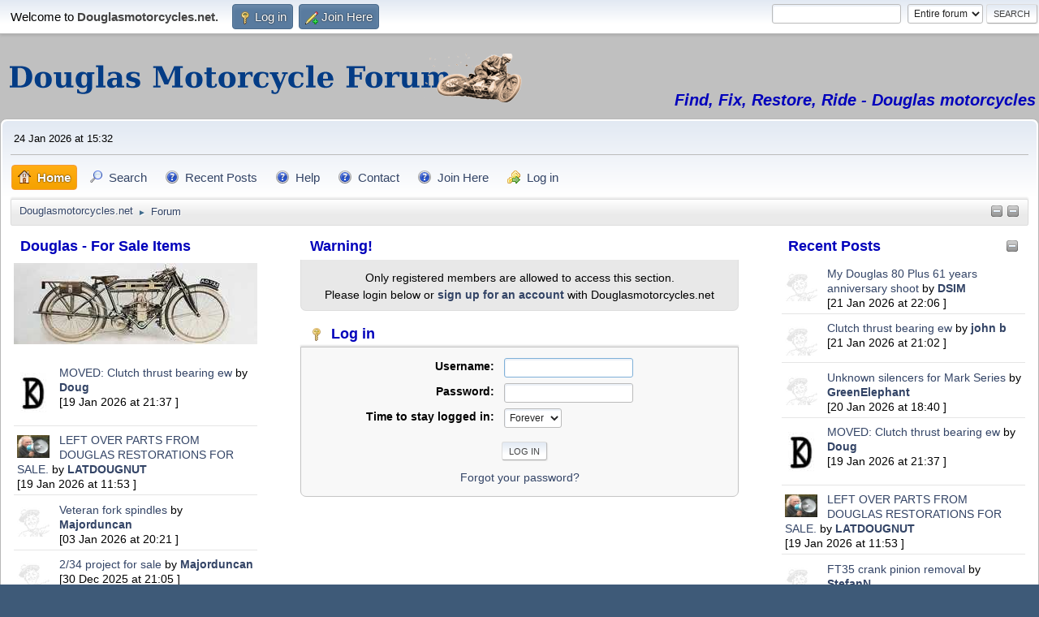

--- FILE ---
content_type: text/html; charset=UTF-8
request_url: https://www.douglasmotorcycles.net/index.php?action=profile;u=1447
body_size: 6986
content:
<!DOCTYPE html>
<html lang="en-US">
<head>
	<meta charset="UTF-8">
	<link rel="stylesheet" href="https://www.douglasmotorcycles.net/Themes/default/css/minified_4a5074e13ed2d2ede75dfb3b298d7930.css?smf214_1716329200">
	<style>
	img.avatar { max-width: 120px !important; max-height: 120px !important; }
	
	.postarea .bbc_img, .list_posts .bbc_img, .post .inner .bbc_img, form#reported_posts .bbc_img, #preview_body .bbc_img { max-width: min(100%,1000px); }
	
			#top_section .inner_wrap, #wrapper, #header, #footer .inner_wrap
			{
				max-width:1920px;
				width: unset;
			}
			#footer, #top_section
			{
				padding-left: 2px;
				padding-right: 2px;
			}
			@media screen and (max-width: 720px)
			{
				#top_section .inner_wrap, #wrapper, #header, #footer .inner_wrap
				{
					max-width: unset;
					width: 100%;
				}
			}
		
	
	</style>
	<script>
		var smf_theme_url = "https://www.douglasmotorcycles.net/Themes/default";
		var smf_default_theme_url = "https://www.douglasmotorcycles.net/Themes/default";
		var smf_images_url = "https://www.douglasmotorcycles.net/Themes/default/images";
		var smf_smileys_url = "https://www.douglasmotorcycles.net/Smileys";
		var smf_smiley_sets = "default,phpbb";
		var smf_smiley_sets_default = "default";
		var smf_avatars_url = "https://www.douglasmotorcycles.net/avatars-server";
		var smf_scripturl = "https://www.douglasmotorcycles.net/index.php?PHPSESSID=3omrgcfvgq028l5lfrvgtpq6h6&amp;";
		var smf_iso_case_folding = false;
		var smf_charset = "UTF-8";
		var smf_session_id = "6d09662656bdfd673f29f4bee649fb37";
		var smf_session_var = "dba21b7d0be";
		var smf_member_id = 0;
		var ajax_notification_text = 'Loading...';
		var help_popup_heading_text = 'A little lost? Let me explain:';
		var banned_text = 'Sorry Guest, you are banned from using this forum!';
		var smf_txt_expand = 'Expand';
		var smf_txt_shrink = 'Shrink';
		var smf_collapseAlt = 'Hide';
		var smf_expandAlt = 'Show';
		var smf_quote_expand = false;
		var allow_xhjr_credentials = false;
	</script>
	<script src="https://ajax.googleapis.com/ajax/libs/jquery/3.6.3/jquery.min.js"></script>
	<script src="https://www.douglasmotorcycles.net/Themes/default/scripts/minified_b55fb12f598a533496b40c1b0f596c37.js?smf214_1716329200"></script>
	<script>
	var smf_you_sure ='Are you sure you want to do this?';
	</script>
	<title>Log in</title>
	<meta name="viewport" content="width=device-width, initial-scale=1">
	<meta property="og:site_name" content="Douglasmotorcycles.net">
	<meta property="og:title" content="Log in">
	<meta name="keywords" content="douglas,motorcycle,sale,buy,restore,repair,EW,CW,dragonfly,parts,forum,club">
	<meta property="og:description" content="Log in">
	<meta name="description" content="Log in">
	<meta name="theme-color" content="#557EA0">
	<meta name="robots" content="noindex">
	<link rel="help" href="https://www.douglasmotorcycles.net/index.php?PHPSESSID=3omrgcfvgq028l5lfrvgtpq6h6&amp;action=help">
	<link rel="contents" href="https://www.douglasmotorcycles.net/index.php?PHPSESSID=3omrgcfvgq028l5lfrvgtpq6h6&amp;">
	<link rel="search" href="https://www.douglasmotorcycles.net/index.php?PHPSESSID=3omrgcfvgq028l5lfrvgtpq6h6&amp;action=search">
	<link rel="alternate" type="application/rss+xml" title="Douglasmotorcycles.net - RSS" href="https://www.douglasmotorcycles.net/index.php?PHPSESSID=3omrgcfvgq028l5lfrvgtpq6h6&amp;action=.xml;type=rss2">
	<link rel="alternate" type="application/atom+xml" title="Douglasmotorcycles.net - Atom" href="https://www.douglasmotorcycles.net/index.php?PHPSESSID=3omrgcfvgq028l5lfrvgtpq6h6&amp;action=.xml;type=atom"><meta name="viewport" content="width=device-width, initial-scale=1.0"/><link rel="stylesheet" type="text/css" href="https://www.douglasmotorcycles.net/Themes/default/css/tp-colors.css?v300" /><link rel="stylesheet" type="text/css" href="https://www.douglasmotorcycles.net/Themes/default/css/tp-style.css?v300" /><link rel="stylesheet" type="text/css" href="https://www.douglasmotorcycles.net/Themes/default/css/tp-custom.css?v300" />
            <style type="text/css">
				.block_leftcontainer,
				.block_rightcontainer,
				.block_topcontainer,
				.block_centercontainer,
				.block_frontcontainer,
				.block_lowercontainer,
				.block_bottomcontainer {
                    padding-bottom: 10px;
                }

                #tpleftbarHeader {
                    margin-right: 10px;
                }

                #tprightbarHeader {
                    margin-left: 10px;
                }

            </style>
        <script type="text/javascript"><!-- // --><![CDATA[
            var tp_images_url = "https://www.douglasmotorcycles.net/Themes/default/images/tinyportal";
            var tp_session_id = "6d09662656bdfd673f29f4bee649fb37";
            var tp_session_var = "dba21b7d0be";
            var tp_shout_key_press = false;
            var current_header_smiley = false;var current_header_bbc = false;
        // ]]></script>
        <script type="text/javascript" src="https://www.douglasmotorcycles.net/Themes/default/scripts/tinyportal/TPShout.js?v300"></script><link rel="stylesheet" type="text/css" href="https://www.douglasmotorcycles.net/Themes/default/css/tp-shout.css?v300" />
	  <script type="text/javascript"><!-- // --><![CDATA[
		
		var tpPanels = new Array();
		function togglepanel( targetID )
		{
			var pstate = 0;
			var panel = targetID;
			var img = "toggle_" + targetID;
			var ap = 0;

			if ( document.getElementById && (0 !== panel.length) ) {
				target = document.getElementById( panel );
                if ( target !== null ) {
                    if ( target.style.display == "none" ) {
                        target.style.display = "";
                        pstate = 1;
                        removeFromArray(targetID, tpPanels);
                        document.cookie="tp_panels=" + tpPanels.join(",") + "; expires=Wednesday, 01-Aug-2040 08:00:00 GMT";
                        var image = document.getElementById(img);
                        if(image !== null) {
                            image.src = 'https://www.douglasmotorcycles.net/Themes/default/images/tinyportal/TPupshrink.png';
                        }
                    }
                    else {
                        target.style.display = "none";
                        pstate = 0;
                        tpPanels.push(targetID);
                        document.cookie="tp_panels=" + tpPanels.join(",") + "; expires=Wednesday, 01-Aug-2040 08:00:00 GMT";
                        var image = document.getElementById(img);
                        if(image !== null) {
                            image.src = 'https://www.douglasmotorcycles.net/Themes/default/images/tinyportal/TPupshrink2.png';
                        }
                    }
                }
			}
		}
		function removeFromArray(value, array){
			for(var x=0;x<array.length;x++){
				if(array[x]==value){
					array.splice(x, 1);
				}
			}
			return array;
		}
		function inArray(value, array){
			for(var x=0;x<array.length;x++){
				if(array[x]==value){
					return 1;
				}
			}
			return 0;
		}
	// ]]></script>
	<link rel="icon" type="image/png" href="favicon-32x32.png" sizes="32x32" />
	<link rel="icon" type="image/png" href="favicon-16x16.png" sizes="16x16" />
	<link rel="sitemap" type="application/xml" title="Sitemap" href="https://www.douglasmotorcycles.net/sitemap.xml">
</head>
<body id="chrome" class="action_profile">
<div id="footerfix">
	<div id="top_section">
		<div class="inner_wrap">
			<ul class="floatleft" id="top_info">
				<li class="welcome">
					Welcome to <strong>Douglasmotorcycles.net</strong>.
				</li>
				<li class="button_login">
					<a href="https://www.douglasmotorcycles.net/index.php?PHPSESSID=3omrgcfvgq028l5lfrvgtpq6h6&amp;action=login" class="open" onclick="return reqOverlayDiv(this.href, 'Log in', 'login');">
						<span class="main_icons login"></span>
						<span class="textmenu">Log in</span>
					</a>
				</li>
				<li class="button_signup">
					<a href="https://www.douglasmotorcycles.net/index.php?PHPSESSID=3omrgcfvgq028l5lfrvgtpq6h6&amp;action=signup" class="open">
						<span class="main_icons regcenter"></span>
						<span class="textmenu">Join Here</span>
					</a>
				</li>
			</ul>
			<form id="search_form" class="floatright" action="https://www.douglasmotorcycles.net/index.php?PHPSESSID=3omrgcfvgq028l5lfrvgtpq6h6&amp;action=search2" method="post" accept-charset="UTF-8">
				<input type="search" name="search" value="">&nbsp;
				<select name="search_selection">
					<option value="all" selected>Entire forum </option>
				</select>
				<input type="submit" name="search2" value="Search" class="button">
				<input type="hidden" name="advanced" value="0">
			</form>
		</div><!-- .inner_wrap -->
	</div><!-- #top_section -->
	<div id="header">
		<h1 class="forumtitle">
			<a id="top" href="https://www.douglasmotorcycles.net/index.php?PHPSESSID=3omrgcfvgq028l5lfrvgtpq6h6&amp;"><img src="https://www.douglasmotorcycles.net/Themes/default/images/dmf-title-700x60-26pt-al-60x120-noslogan.png" alt="Douglasmotorcycles.net"></a>
		</h1>
		<div id="siteslogan"><i><b><font color="#0000bb">Find, Fix, Restore, Ride - Douglas motorcycles</font></b></i></div>
	</div>
	<div id="wrapper">
		<div id="upper_section">
			<div id="inner_section">
				<div id="inner_wrap" class="hide_720">
					<div class="user">
						<time datetime="2026-01-24T15:32:10Z">24 Jan 2026 at 15:32 </time>
					</div>
				</div>
				<a class="mobile_user_menu">
					<span class="menu_icon"></span>
					<span class="text_menu">Main Menu</span>
				</a>
				<div id="main_menu">
					<div id="mobile_user_menu" class="popup_container">
						<div class="popup_window description">
							<div class="popup_heading">Main Menu
								<a href="javascript:void(0);" class="main_icons hide_popup"></a>
							</div>
							
					<ul class="dropmenu menu_nav">
						<li class="button_home">
							<a class="active" href="https://www.douglasmotorcycles.net/index.php?PHPSESSID=3omrgcfvgq028l5lfrvgtpq6h6&amp;">
								<span class="main_icons home"></span><span class="textmenu">Home</span>
							</a>
						</li>
						<li class="button_search">
							<a href="https://www.douglasmotorcycles.net/index.php?PHPSESSID=3omrgcfvgq028l5lfrvgtpq6h6&amp;action=search">
								<span class="main_icons search"></span><span class="textmenu">Search</span>
							</a>
						</li>
						<li class="button_um_button_13">
							<a href="https://www.douglasmotorcycles.net/index.php?PHPSESSID=3omrgcfvgq028l5lfrvgtpq6h6&amp;action=recent" target="_self">
								<span class="main_icons um_button_13"></span><span class="textmenu">Recent Posts</span>
							</a>
						</li>
						<li class="button_um_button_17 subsections">
							<a href="https://www.douglasmotorcycles.net/index.php?PHPSESSID=3omrgcfvgq028l5lfrvgtpq6h6&amp;page=19" target="_self">
								<span class="main_icons um_button_17"></span><span class="textmenu">Help</span>
							</a>
							<ul>
								<li>
									<a href="https://www.douglasmotorcycles.net/index.php?PHPSESSID=3omrgcfvgq028l5lfrvgtpq6h6&amp;page=17" target="_self">
										User Guide
									</a>
								</li>
							</ul>
						</li>
						<li class="button_um_button_19">
							<a href="https://www.douglasmotorcycles.net/index.php?PHPSESSID=3omrgcfvgq028l5lfrvgtpq6h6&amp;action=form;n=2" target="_self">
								<span class="main_icons um_button_19"></span><span class="textmenu">Contact</span>
							</a>
						</li>
						<li class="button_um_button_20">
							<a href="https://www.douglasmotorcycles.net/index.php?PHPSESSID=3omrgcfvgq028l5lfrvgtpq6h6&amp;action=signup" target="_self">
								<span class="main_icons um_button_20"></span><span class="textmenu">Join Here</span>
							</a>
						</li>
						<li class="button_login">
							<a href="https://www.douglasmotorcycles.net/index.php?PHPSESSID=3omrgcfvgq028l5lfrvgtpq6h6&amp;action=login">
								<img src="https://www.douglasmotorcycles.net/Themes/default/images/key_go.png" alt=""><span class="textmenu">Log in</span>
							</a>
						</li>
					</ul><!-- .menu_nav -->
						</div>
					</div>
				</div>
				<div class="navigate_section"><ul><li class="tp_upshrink">
	<a title="Collapse/Restore Left panel" style="cursor: pointer;" onclick="togglepanel('tpleftbarHeader');togglepanel('')">
		<img id="toggle_tpleftbarHeader" src="https://www.douglasmotorcycles.net/Themes/default/images/tinyportal/TPupshrink.png" alt="*" />
	</a>
	<a title="Collapse/Restore Right panel" style="cursor: pointer;" onclick="togglepanel('tprightbarHeader');togglepanel('')">
		<img id="toggle_tprightbarHeader" src="https://www.douglasmotorcycles.net/Themes/default/images/tinyportal/TPupshrink.png" alt="*" />
	</a></li>
						<li>
							<a href="https://www.douglasmotorcycles.net/index.php?PHPSESSID=3omrgcfvgq028l5lfrvgtpq6h6&amp;"><span>Douglasmotorcycles.net</span></a>
						</li>
						<li class="last">
							<span class="dividers"> &#9658; </span>
							<a href="https://www.douglasmotorcycles.net/index.php?PHPSESSID=3omrgcfvgq028l5lfrvgtpq6h6&amp;action=forum"><span>Forum</span></a>
						</li>
					</ul>
				</div><!-- .navigate_section -->
			</div><!-- #inner_section -->
		</div><!-- #upper_section -->
		<div id="content_section">
			<div id="main_content_section">
	<div class="lrs lrON tp_responsive">
		<div id="mainContainer">
			<div id="tpleftbarHeader" style="width:310px;" >
				<div class="block_leftcontainer scriptbox" id="scriptbox_DouglasForSaleItems">
	<div class="tp_leftblock_noframe"><div class="cat_bar"><h3 class="catbg"><span class="header">Douglas - For Sale Items</span></h3></div>
		<div class="" id="block15"><div class="tp_blockbody" style="overflow: auto;"><a href="./index.php?board=3.0"><img src="https://www.douglasmotorcycles.net/aa-tp/blocks-basic/wanted-for-sale/douglas-1913-model-p-300x100px-col.jpg" alt="Douglas 1913 Model P motorcycle" class="center"></a></div>
		</div>
	</div>
	</div><div class="block_leftcontainer" id="block_recentbox">
	<div class="tp_leftblock_noframe">
		<div class="" id="block12"><div class="tp_blockbody" style="overflow: auto;">
		<ul class="tp_recenttopics" style="margin: 0; padding: 0;">
			<li>
				<span class="tp_avatar"><a href="https://www.douglasmotorcycles.net/index.php?PHPSESSID=3omrgcfvgq028l5lfrvgtpq6h6&amp;action=profile;u=5"><img class="avatar" src="https://www.douglasmotorcycles.net/avatars-custom/avatar_5.jpg" alt=""></a></span><a href="https://www.douglasmotorcycles.net/index.php?PHPSESSID=3omrgcfvgq028l5lfrvgtpq6h6&amp;topic=10274.msg41242;topicseen#new" title="MOVED: Clutch thrust bearing ew ">MOVED: Clutch thrust bearing ew </a>
				 by <b><a href="https://www.douglasmotorcycles.net/index.php?PHPSESSID=3omrgcfvgq028l5lfrvgtpq6h6&amp;action=profile;u=5">Doug</a></b>
				 <br><span class="smalltext">[19 Jan 2026 at 21:37 ]</span>
				</li>
			<li>
				<span class="tp_avatar"><a href="https://www.douglasmotorcycles.net/index.php?PHPSESSID=3omrgcfvgq028l5lfrvgtpq6h6&amp;action=profile;u=681"><img class="avatar" src="https://www.douglasmotorcycles.net/avatars-custom/avatar_681.jpg" alt=""></a></span><a href="https://www.douglasmotorcycles.net/index.php?PHPSESSID=3omrgcfvgq028l5lfrvgtpq6h6&amp;topic=10042.msg41239;topicseen#new" title="LEFT OVER PARTS FROM DOUGLAS RESTORATIONS FOR SALE.">LEFT OVER PARTS FROM DOUGLAS RESTORATIONS FOR SALE.</a>
				 by <b><a href="https://www.douglasmotorcycles.net/index.php?PHPSESSID=3omrgcfvgq028l5lfrvgtpq6h6&amp;action=profile;u=681">LATDOUGNUT</a></b>
				 <br><span class="smalltext">[19 Jan 2026 at 11:53 ]</span>
				</li>
			<li>
				<span class="tp_avatar"><a href="https://www.douglasmotorcycles.net/index.php?PHPSESSID=3omrgcfvgq028l5lfrvgtpq6h6&amp;action=profile;u=12234"><img class="avatar" src="https://www.douglasmotorcycles.net/avatars-server/default.png" alt=""></a></span><a href="https://www.douglasmotorcycles.net/index.php?PHPSESSID=3omrgcfvgq028l5lfrvgtpq6h6&amp;topic=9903.msg41208;topicseen#new" title="Veteran fork spindles">Veteran fork spindles</a>
				 by <b><a href="https://www.douglasmotorcycles.net/index.php?PHPSESSID=3omrgcfvgq028l5lfrvgtpq6h6&amp;action=profile;u=12234">Majorduncan</a></b>
				 <br><span class="smalltext">[03 Jan 2026 at 20:21 ]</span>
				</li>
			<li>
				<span class="tp_avatar"><a href="https://www.douglasmotorcycles.net/index.php?PHPSESSID=3omrgcfvgq028l5lfrvgtpq6h6&amp;action=profile;u=12234"><img class="avatar" src="https://www.douglasmotorcycles.net/avatars-server/default.png" alt=""></a></span><a href="https://www.douglasmotorcycles.net/index.php?PHPSESSID=3omrgcfvgq028l5lfrvgtpq6h6&amp;topic=10195.msg41201;topicseen#new" title="2/34 project for sale">2/34 project for sale</a>
				 by <b><a href="https://www.douglasmotorcycles.net/index.php?PHPSESSID=3omrgcfvgq028l5lfrvgtpq6h6&amp;action=profile;u=12234">Majorduncan</a></b>
				 <br><span class="smalltext">[30 Dec 2025 at 21:05 ]</span>
				</li>
			<li style="border: none; margin-bottom: 0;padding-bottom: 0;">
				<span class="tp_avatar"><a href="https://www.douglasmotorcycles.net/index.php?PHPSESSID=3omrgcfvgq028l5lfrvgtpq6h6&amp;action=profile;u=1822"><img class="avatar" src="https://www.douglasmotorcycles.net/avatars-server/default.png" alt=""></a></span><a href="https://www.douglasmotorcycles.net/index.php?PHPSESSID=3omrgcfvgq028l5lfrvgtpq6h6&amp;topic=9914.msg41195;topicseen#new" title="douglas aero 600project bike for sale.">douglas aero 600project bike for sale.</a>
				 by <b><a href="https://www.douglasmotorcycles.net/index.php?PHPSESSID=3omrgcfvgq028l5lfrvgtpq6h6&amp;action=profile;u=1822">alistair</a></b>
				 <br><span class="smalltext">[24 Dec 2025 at 12:14 ]</span>
				</li>
		</ul></div>
		</div>
	</div>
	</div><div class="block_leftcontainer scriptbox" id="scriptbox_DouglasWantedItems">
	<div class="tp_leftblock_noframe"><div class="cat_bar"><h3 class="catbg"><span class="header">Douglas - Wanted Items</span></h3></div>
		<div class="" id="block14"><div class="tp_blockbody" style="overflow: auto;"><a href="./index.php?board=4.0"><img src="https://www.douglasmotorcycles.net/aa-tp/blocks-basic/wanted-for-sale/Douglas-1915-3-Spd-Gearbox-Clutch-300x100px-col.jpg" alt="Douglas 1915 3 Spd-Gearbox and Clutch"></a></div>
		</div>
	</div>
	</div><div class="block_leftcontainer" id="block_recentbox">
	<div class="tp_leftblock_noframe">
		<div class="" id="block11"><div class="tp_blockbody" style="overflow: auto;">
		<ul class="tp_recenttopics" style="margin: 0; padding: 0;">
			<li>
				<span class="tp_avatar"><a href="https://www.douglasmotorcycles.net/index.php?PHPSESSID=3omrgcfvgq028l5lfrvgtpq6h6&amp;action=profile;u=11783"><img class="avatar" src="https://www.douglasmotorcycles.net/avatars-server/default.png" alt=""></a></span><a href="https://www.douglasmotorcycles.net/index.php?PHPSESSID=3omrgcfvgq028l5lfrvgtpq6h6&amp;topic=10266.msg41252;topicseen#new" title="Clutch thrust bearing ew ">Clutch thrust bearing ew </a>
				 by <b><a href="https://www.douglasmotorcycles.net/index.php?PHPSESSID=3omrgcfvgq028l5lfrvgtpq6h6&amp;action=profile;u=11783">john b</a></b>
				 <br><span class="smalltext">[21 Jan 2026 at 21:02 ]</span>
				</li>
			<li>
				<span class="tp_avatar"><a href="https://www.douglasmotorcycles.net/index.php?PHPSESSID=3omrgcfvgq028l5lfrvgtpq6h6&amp;action=profile;u=12317"><img class="avatar" src="https://www.douglasmotorcycles.net/avatars-server/default.png" alt=""></a></span><a href="https://www.douglasmotorcycles.net/index.php?PHPSESSID=3omrgcfvgq028l5lfrvgtpq6h6&amp;topic=10268.msg41225;topicseen#new" title="Tappet guide clamps">Tappet guide clamps</a>
				 by <b><a href="https://www.douglasmotorcycles.net/index.php?PHPSESSID=3omrgcfvgq028l5lfrvgtpq6h6&amp;action=profile;u=12317">MikesComet</a></b>
				 <br><span class="smalltext">[12 Jan 2026 at 18:32 ]</span>
				</li>
			<li>
				<span class="tp_avatar"><a href="https://www.douglasmotorcycles.net/index.php?PHPSESSID=3omrgcfvgq028l5lfrvgtpq6h6&amp;action=profile;u=1670"><img class="avatar" src="https://www.douglasmotorcycles.net/avatars-custom/avatar_1670_1434537205.jpeg" alt=""></a></span><a href="https://www.douglasmotorcycles.net/index.php?PHPSESSID=3omrgcfvgq028l5lfrvgtpq6h6&amp;topic=10263.msg41209;topicseen#new" title="1914 Handlebars">1914 Handlebars</a>
				 by <b><a href="https://www.douglasmotorcycles.net/index.php?PHPSESSID=3omrgcfvgq028l5lfrvgtpq6h6&amp;action=profile;u=1670">Chris54</a></b>
				 <br><span class="smalltext">[04 Jan 2026 at 09:13 ]</span>
				</li>
			<li>
				<span class="tp_avatar"><a href="https://www.douglasmotorcycles.net/index.php?PHPSESSID=3omrgcfvgq028l5lfrvgtpq6h6&amp;action=profile;u=1403"><img class="avatar" src="https://www.douglasmotorcycles.net/avatars-custom/avatar_1403_1470948615.jpeg" alt=""></a></span><a href="https://www.douglasmotorcycles.net/index.php?PHPSESSID=3omrgcfvgq028l5lfrvgtpq6h6&amp;topic=10226.msg41199;topicseen#new" title="2 3/4hp timing gears">2 3/4hp timing gears</a>
				 by <b><a href="https://www.douglasmotorcycles.net/index.php?PHPSESSID=3omrgcfvgq028l5lfrvgtpq6h6&amp;action=profile;u=1403">Black Sheep</a></b>
				 <br><span class="smalltext">[25 Dec 2025 at 06:43 ]</span>
				</li>
			<li>
				<span class="tp_avatar"><a href="https://www.douglasmotorcycles.net/index.php?PHPSESSID=3omrgcfvgq028l5lfrvgtpq6h6&amp;action=profile;u=12290"><img class="avatar" src="https://www.douglasmotorcycles.net/avatars-server/default.png" alt=""></a></span><a href="https://www.douglasmotorcycles.net/index.php?PHPSESSID=3omrgcfvgq028l5lfrvgtpq6h6&amp;topic=10258.msg41196;topicseen#new" title="Amal 7/8&quot; Straight Pull Twist Grip Slide &amp; Retaining Ring">Amal 7/8&quot; Straight Pull Twist Grip Slide &amp; Retaining Ring</a>
				 by <b><a href="https://www.douglasmotorcycles.net/index.php?PHPSESSID=3omrgcfvgq028l5lfrvgtpq6h6&amp;action=profile;u=12290">JMACD013</a></b>
				 <br><span class="smalltext">[24 Dec 2025 at 18:48 ]</span>
				</li>
			<li>
				<span class="tp_avatar"><a href="https://www.douglasmotorcycles.net/index.php?PHPSESSID=3omrgcfvgq028l5lfrvgtpq6h6&amp;action=profile;u=5"><img class="avatar" src="https://www.douglasmotorcycles.net/avatars-custom/avatar_5.jpg" alt=""></a></span><a href="https://www.douglasmotorcycles.net/index.php?PHPSESSID=3omrgcfvgq028l5lfrvgtpq6h6&amp;topic=10256.msg41182;topicseen#new" title="Spares Lists, London Douglas Motor Cycle Club">Spares Lists, London Douglas Motor Cycle Club</a>
				 by <b><a href="https://www.douglasmotorcycles.net/index.php?PHPSESSID=3omrgcfvgq028l5lfrvgtpq6h6&amp;action=profile;u=5">Doug</a></b>
				 <br><span class="smalltext">[21 Dec 2025 at 05:59 ]</span>
				</li>
			<li>
				<span class="tp_avatar"><a href="https://www.douglasmotorcycles.net/index.php?PHPSESSID=3omrgcfvgq028l5lfrvgtpq6h6&amp;action=profile;u=2462"><img class="avatar" src="https://www.douglasmotorcycles.net/avatars-server/default.png" alt=""></a></span><a href="https://www.douglasmotorcycles.net/index.php?PHPSESSID=3omrgcfvgq028l5lfrvgtpq6h6&amp;topic=10234.msg41179;topicseen#new" title="1927 EW350 Generator drive parts wanted">1927 EW350 Generator drive parts wanted</a>
				 by <b><a href="https://www.douglasmotorcycles.net/index.php?PHPSESSID=3omrgcfvgq028l5lfrvgtpq6h6&amp;action=profile;u=2462">cycarmark</a></b>
				 <br><span class="smalltext">[20 Dec 2025 at 13:52 ]</span>
				</li>
			<li>
				<span class="tp_avatar"><a href="https://www.douglasmotorcycles.net/index.php?PHPSESSID=3omrgcfvgq028l5lfrvgtpq6h6&amp;action=profile;u=2"><img class="avatar" src="https://www.douglasmotorcycles.net/avatars-custom/avatar_2_1716349322.png" alt=""></a></span><a href="https://www.douglasmotorcycles.net/index.php?PHPSESSID=3omrgcfvgq028l5lfrvgtpq6h6&amp;topic=10250.msg41157;topicseen#new" title="How to Advertise Safely">How to Advertise Safely</a>
				 by <b><a href="https://www.douglasmotorcycles.net/index.php?PHPSESSID=3omrgcfvgq028l5lfrvgtpq6h6&amp;action=profile;u=2">Dave</a></b>
				 <br><span class="smalltext">[04 Dec 2025 at 19:01 ]</span>
				</li>
			<li>
				<span class="tp_avatar"><a href="https://www.douglasmotorcycles.net/index.php?PHPSESSID=3omrgcfvgq028l5lfrvgtpq6h6&amp;action=profile;u=12255"><img class="avatar" src="https://www.douglasmotorcycles.net/avatars-server/default.png" alt=""></a></span><a href="https://www.douglasmotorcycles.net/index.php?PHPSESSID=3omrgcfvgq028l5lfrvgtpq6h6&amp;topic=10237.msg41115;topicseen#new" title="FT35">FT35</a>
				 by <b><a href="https://www.douglasmotorcycles.net/index.php?PHPSESSID=3omrgcfvgq028l5lfrvgtpq6h6&amp;action=profile;u=12255">lap35</a></b>
				 <br><span class="smalltext">[13 Nov 2025 at 18:20 ]</span>
				</li>
			<li style="border: none; margin-bottom: 0;padding-bottom: 0;">
				<span class="tp_avatar"><a href="https://www.douglasmotorcycles.net/index.php?PHPSESSID=3omrgcfvgq028l5lfrvgtpq6h6&amp;action=profile;u=12237"><img class="avatar" src="https://www.douglasmotorcycles.net/avatars-server/default.png" alt=""></a></span><a href="https://www.douglasmotorcycles.net/index.php?PHPSESSID=3omrgcfvgq028l5lfrvgtpq6h6&amp;topic=10214.msg41107;topicseen#new" title="Fron brake and clutch levers">Fron brake and clutch levers</a>
				 by <b><a href="https://www.douglasmotorcycles.net/index.php?PHPSESSID=3omrgcfvgq028l5lfrvgtpq6h6&amp;action=profile;u=12237">paulg</a></b>
				 <br><span class="smalltext">[13 Nov 2025 at 02:19 ]</span>
				</li>
		</ul></div>
		</div>
	</div>
	</div><div class="block_leftcontainer scriptbox" id="scriptbox_DMFLeftPanelAdvert">
	<div class="tp_leftblock_noframe">
		<div class="" id="block24"><div class="tp_blockbody" style="overflow: auto;"><script async src="https://pagead2.googlesyndication.com/pagead/js/adsbygoogle.js?client=ca-pub-4833548884047072"
     crossorigin="anonymous"></script>
<!-- DMF - Left Panel -->
<ins class="adsbygoogle"
     style="display:block"
     data-ad-client="ca-pub-4833548884047072"
     data-ad-slot="1397820806"
     data-ad-format="auto"
     data-full-width-responsive="true"></ins>
<script>
     (adsbygoogle = window.adsbygoogle || []).push({});
</script></div>
		</div>
	</div>
	</div><script type="text/javascript"><!-- // --><![CDATA[
				function toggle( targetId )
				{
					var state = 0;
					var blockname = "block" + targetId;
					var blockimage = "blockcollapse" + targetId;

					if ( document.getElementById ) {
						target = document.getElementById( blockname );
						if ( target.style.display == "none" ) {
							target.style.display = "";
							state = 1;
						}
						else {
							target.style.display = "none";
							state = 0;
						}

						document.getElementById( blockimage ).src = "https://www.douglasmotorcycles.net/Themes/default/images/tinyportal" + (state ? "/TPcollapse.png" : "/TPexpand.png");
						var tempImage = new Image();
						tempImage.src = "https://www.douglasmotorcycles.net/index.php?PHPSESSID=3omrgcfvgq028l5lfrvgtpq6h6&amp;action=tportal;sa=upshrink;id=" + targetId + ";state=" + state + ";" + (new Date().getTime());

					}
				}
			// ]]></script>
			</div><!-- #tpleftbarHeader -->
			<div id="tprightbarHeader" style="width:310px;" >
				<div class="block_rightcontainer" id="block_recentbox">
	<div class="tp_rightblock_noframe"><div class="cat_bar"><h3 class="catbg"><a href="javascript:void(0);return%20false" onclick="toggle('32'); return false"><img id="blockcollapse32" style="margin: 2px 0 0 0;float:right" src="https://www.douglasmotorcycles.net/Themes/default/images/tinyportal/TPcollapse.png" alt="" title="Collapse or expand block" /></a>Recent Posts</h3></div>
		<div class="" id="block32"><div class="tp_blockbody" style="overflow: auto;">
		<ul class="tp_recenttopics" style="margin: 0; padding: 0;">
			<li>
				<span class="tp_avatar"><a href="https://www.douglasmotorcycles.net/index.php?PHPSESSID=3omrgcfvgq028l5lfrvgtpq6h6&amp;action=profile;u=1646"><img class="avatar" src="https://www.douglasmotorcycles.net/avatars-server/default.png" alt=""></a></span><a href="https://www.douglasmotorcycles.net/index.php?PHPSESSID=3omrgcfvgq028l5lfrvgtpq6h6&amp;topic=8230.msg41253;topicseen#new" title="My Douglas 80 Plus 61 years anniversary shoot">My Douglas 80 Plus 61 years anniversary shoot</a>
				 by <b><a href="https://www.douglasmotorcycles.net/index.php?PHPSESSID=3omrgcfvgq028l5lfrvgtpq6h6&amp;action=profile;u=1646">DSIM</a></b>
				 <br><span class="smalltext">[21 Jan 2026 at 22:06 ]</span>
				</li>
			<li>
				<span class="tp_avatar"><a href="https://www.douglasmotorcycles.net/index.php?PHPSESSID=3omrgcfvgq028l5lfrvgtpq6h6&amp;action=profile;u=11783"><img class="avatar" src="https://www.douglasmotorcycles.net/avatars-server/default.png" alt=""></a></span><a href="https://www.douglasmotorcycles.net/index.php?PHPSESSID=3omrgcfvgq028l5lfrvgtpq6h6&amp;topic=10266.msg41252;topicseen#new" title="Clutch thrust bearing ew ">Clutch thrust bearing ew </a>
				 by <b><a href="https://www.douglasmotorcycles.net/index.php?PHPSESSID=3omrgcfvgq028l5lfrvgtpq6h6&amp;action=profile;u=11783">john b</a></b>
				 <br><span class="smalltext">[21 Jan 2026 at 21:02 ]</span>
				</li>
			<li>
				<span class="tp_avatar"><a href="https://www.douglasmotorcycles.net/index.php?PHPSESSID=3omrgcfvgq028l5lfrvgtpq6h6&amp;action=profile;u=11702"><img class="avatar" src="https://www.douglasmotorcycles.net/avatars-server/default.png" alt=""></a></span><a href="https://www.douglasmotorcycles.net/index.php?PHPSESSID=3omrgcfvgq028l5lfrvgtpq6h6&amp;topic=10273.msg41248;topicseen#new" title="Unknown silencers for Mark Series">Unknown silencers for Mark Series</a>
				 by <b><a href="https://www.douglasmotorcycles.net/index.php?PHPSESSID=3omrgcfvgq028l5lfrvgtpq6h6&amp;action=profile;u=11702">GreenElephant</a></b>
				 <br><span class="smalltext">[20 Jan 2026 at 18:40 ]</span>
				</li>
			<li>
				<span class="tp_avatar"><a href="https://www.douglasmotorcycles.net/index.php?PHPSESSID=3omrgcfvgq028l5lfrvgtpq6h6&amp;action=profile;u=5"><img class="avatar" src="https://www.douglasmotorcycles.net/avatars-custom/avatar_5.jpg" alt=""></a></span><a href="https://www.douglasmotorcycles.net/index.php?PHPSESSID=3omrgcfvgq028l5lfrvgtpq6h6&amp;topic=10274.msg41242;topicseen#new" title="MOVED: Clutch thrust bearing ew ">MOVED: Clutch thrust bearing ew </a>
				 by <b><a href="https://www.douglasmotorcycles.net/index.php?PHPSESSID=3omrgcfvgq028l5lfrvgtpq6h6&amp;action=profile;u=5">Doug</a></b>
				 <br><span class="smalltext">[19 Jan 2026 at 21:37 ]</span>
				</li>
			<li>
				<span class="tp_avatar"><a href="https://www.douglasmotorcycles.net/index.php?PHPSESSID=3omrgcfvgq028l5lfrvgtpq6h6&amp;action=profile;u=681"><img class="avatar" src="https://www.douglasmotorcycles.net/avatars-custom/avatar_681.jpg" alt=""></a></span><a href="https://www.douglasmotorcycles.net/index.php?PHPSESSID=3omrgcfvgq028l5lfrvgtpq6h6&amp;topic=10042.msg41239;topicseen#new" title="LEFT OVER PARTS FROM DOUGLAS RESTORATIONS FOR SALE.">LEFT OVER PARTS FROM DOUGLAS RESTORATIONS FOR SALE.</a>
				 by <b><a href="https://www.douglasmotorcycles.net/index.php?PHPSESSID=3omrgcfvgq028l5lfrvgtpq6h6&amp;action=profile;u=681">LATDOUGNUT</a></b>
				 <br><span class="smalltext">[19 Jan 2026 at 11:53 ]</span>
				</li>
			<li>
				<span class="tp_avatar"><a href="https://www.douglasmotorcycles.net/index.php?PHPSESSID=3omrgcfvgq028l5lfrvgtpq6h6&amp;action=profile;u=12158"><img class="avatar" src="https://www.douglasmotorcycles.net/avatars-server/default.png" alt=""></a></span><a href="https://www.douglasmotorcycles.net/index.php?PHPSESSID=3omrgcfvgq028l5lfrvgtpq6h6&amp;topic=10272.msg41235;topicseen#new" title="FT35 crank pinion removal">FT35 crank pinion removal</a>
				 by <b><a href="https://www.douglasmotorcycles.net/index.php?PHPSESSID=3omrgcfvgq028l5lfrvgtpq6h6&amp;action=profile;u=12158">StefanN</a></b>
				 <br><span class="smalltext">[17 Jan 2026 at 21:21 ]</span>
				</li>
			<li>
				<span class="tp_avatar"><a href="https://www.douglasmotorcycles.net/index.php?PHPSESSID=3omrgcfvgq028l5lfrvgtpq6h6&amp;action=profile;u=12317"><img class="avatar" src="https://www.douglasmotorcycles.net/avatars-server/default.png" alt=""></a></span><a href="https://www.douglasmotorcycles.net/index.php?PHPSESSID=3omrgcfvgq028l5lfrvgtpq6h6&amp;topic=10268.msg41225;topicseen#new" title="Tappet guide clamps">Tappet guide clamps</a>
				 by <b><a href="https://www.douglasmotorcycles.net/index.php?PHPSESSID=3omrgcfvgq028l5lfrvgtpq6h6&amp;action=profile;u=12317">MikesComet</a></b>
				 <br><span class="smalltext">[12 Jan 2026 at 18:32 ]</span>
				</li>
			<li>
				<span class="tp_avatar"><a href="https://www.douglasmotorcycles.net/index.php?PHPSESSID=3omrgcfvgq028l5lfrvgtpq6h6&amp;action=profile;u=12317"><img class="avatar" src="https://www.douglasmotorcycles.net/avatars-server/default.png" alt=""></a></span><a href="https://www.douglasmotorcycles.net/index.php?PHPSESSID=3omrgcfvgq028l5lfrvgtpq6h6&amp;topic=10267.msg41224;topicseen#new" title="Tappet block Restrainers ">Tappet block Restrainers </a>
				 by <b><a href="https://www.douglasmotorcycles.net/index.php?PHPSESSID=3omrgcfvgq028l5lfrvgtpq6h6&amp;action=profile;u=12317">MikesComet</a></b>
				 <br><span class="smalltext">[12 Jan 2026 at 09:24 ]</span>
				</li>
			<li>
				<span class="tp_avatar"><a href="https://www.douglasmotorcycles.net/index.php?PHPSESSID=3omrgcfvgq028l5lfrvgtpq6h6&amp;action=profile;u=239"><img class="avatar" src="https://www.douglasmotorcycles.net/avatars-custom/avatar_239.png" alt=""></a></span><a href="https://www.douglasmotorcycles.net/index.php?PHPSESSID=3omrgcfvgq028l5lfrvgtpq6h6&amp;topic=10264.msg41222;topicseen#new" title="Seized ">Seized </a>
				 by <b><a href="https://www.douglasmotorcycles.net/index.php?PHPSESSID=3omrgcfvgq028l5lfrvgtpq6h6&amp;action=profile;u=239">eddie</a></b>
				 <br><span class="smalltext">[11 Jan 2026 at 19:07 ]</span>
				</li>
			<li>
				<span class="tp_avatar"><a href="https://www.douglasmotorcycles.net/index.php?PHPSESSID=3omrgcfvgq028l5lfrvgtpq6h6&amp;action=profile;u=1670"><img class="avatar" src="https://www.douglasmotorcycles.net/avatars-custom/avatar_1670_1434537205.jpeg" alt=""></a></span><a href="https://www.douglasmotorcycles.net/index.php?PHPSESSID=3omrgcfvgq028l5lfrvgtpq6h6&amp;topic=10263.msg41209;topicseen#new" title="1914 Handlebars">1914 Handlebars</a>
				 by <b><a href="https://www.douglasmotorcycles.net/index.php?PHPSESSID=3omrgcfvgq028l5lfrvgtpq6h6&amp;action=profile;u=1670">Chris54</a></b>
				 <br><span class="smalltext">[04 Jan 2026 at 09:13 ]</span>
				</li>
			<li>
				<span class="tp_avatar"><a href="https://www.douglasmotorcycles.net/index.php?PHPSESSID=3omrgcfvgq028l5lfrvgtpq6h6&amp;action=profile;u=12234"><img class="avatar" src="https://www.douglasmotorcycles.net/avatars-server/default.png" alt=""></a></span><a href="https://www.douglasmotorcycles.net/index.php?PHPSESSID=3omrgcfvgq028l5lfrvgtpq6h6&amp;topic=9903.msg41208;topicseen#new" title="Veteran fork spindles">Veteran fork spindles</a>
				 by <b><a href="https://www.douglasmotorcycles.net/index.php?PHPSESSID=3omrgcfvgq028l5lfrvgtpq6h6&amp;action=profile;u=12234">Majorduncan</a></b>
				 <br><span class="smalltext">[03 Jan 2026 at 20:21 ]</span>
				</li>
			<li style="border: none; margin-bottom: 0;padding-bottom: 0;">
				<span class="tp_avatar"><a href="https://www.douglasmotorcycles.net/index.php?PHPSESSID=3omrgcfvgq028l5lfrvgtpq6h6&amp;action=profile;u=5"><img class="avatar" src="https://www.douglasmotorcycles.net/avatars-custom/avatar_5.jpg" alt=""></a></span><a href="https://www.douglasmotorcycles.net/index.php?PHPSESSID=3omrgcfvgq028l5lfrvgtpq6h6&amp;topic=10261.msg41206;topicseen#new" title="mk5 side stand">mk5 side stand</a>
				 by <b><a href="https://www.douglasmotorcycles.net/index.php?PHPSESSID=3omrgcfvgq028l5lfrvgtpq6h6&amp;action=profile;u=5">Doug</a></b>
				 <br><span class="smalltext">[03 Jan 2026 at 16:04 ]</span>
				</li>
		</ul></div>
		</div>
	</div>
	</div><div class="block_rightcontainer htmlbox" id="htmlbox_QuickHelp">
	<div class="tp_rightblock_noframe"><div class="cat_bar"><h3 class="catbg"><a href="javascript:void(0);return%20false" onclick="toggle('27'); return false"><img id="blockcollapse27" style="margin: 2px 0 0 0;float:right" src="https://www.douglasmotorcycles.net/Themes/default/images/tinyportal/TPcollapse.png" alt="" title="Collapse or expand block" /></a>Quick Help</h3></div>
		<div class="" id="block27"><div class="tp_blockbody" style="overflow: auto;">Some useful articles from the <a href="https://www.douglasmotorcycles.net/index.php?PHPSESSID=3omrgcfvgq028l5lfrvgtpq6h6&amp;page=17" class="bbc_link" target="_blank" rel="noopener"><b><span style="color: blue;" class="bbc_color">User Guide</span></b></a>.<br><br><b>Membership</b><br><ul class="bbc_list"><li><a href="https://www.douglasmotorcycles.net/index.php?PHPSESSID=3omrgcfvgq028l5lfrvgtpq6h6&amp;page=72" class="bbc_link" target="_blank" rel="noopener">Forgot your password?</a></li><li><a href="https://www.douglasmotorcycles.net/index.php?PHPSESSID=3omrgcfvgq028l5lfrvgtpq6h6&amp;page=68" class="bbc_link" target="_blank" rel="noopener">How to set your time zone</a></li></ul><br><b>Posting and Messages</b><br><ul class="bbc_list"><li><a href="https://www.douglasmotorcycles.net/index.php?PHPSESSID=3omrgcfvgq028l5lfrvgtpq6h6&amp;page=65" class="bbc_link" target="_blank" rel="noopener">Drafts - Avoid losing a message before posting.</a></li></ul><br><b>Add photos and files to your post</b><br><ul class="bbc_list"><li><a href="https://www.douglasmotorcycles.net/index.php?PHPSESSID=3omrgcfvgq028l5lfrvgtpq6h6&amp;page=75" class="bbc_link" target="_blank" rel="noopener">Add a photo or file to your post.</a></li><li><a href="https://www.douglasmotorcycles.net/index.php?PHPSESSID=3omrgcfvgq028l5lfrvgtpq6h6&amp;page=76" class="bbc_link" target="_blank" rel="noopener">Add multiple photos or files to your posts.</a></li><li><a href="https://www.douglasmotorcycles.net/index.php?PHPSESSID=3omrgcfvgq028l5lfrvgtpq6h6&amp;page=67" class="bbc_link" target="_blank" rel="noopener">What files can I attach to a message?</a></li></ul><br>More guides are in the <a href="https://www.douglasmotorcycles.net/index.php?PHPSESSID=3omrgcfvgq028l5lfrvgtpq6h6&amp;page=17" class="bbc_link" target="_blank" rel="noopener"><b><span style="color: blue;" class="bbc_color">User Guide</span></b></a>.<br></div>
		</div>
	</div>
	</div><div class="block_rightcontainer scriptbox" id="scriptbox_DMFRightPanelAdvert">
	<div class="tborder tp_rightblock_frame">
		<div class="tp_rightblock_body" id="block26"><div><div class="windowbg noup tp_block21"><div class="tp_blockbody" style="overflow: auto;"><script async src="https://pagead2.googlesyndication.com/pagead/js/adsbygoogle.js?client=ca-pub-4833548884047072"
     crossorigin="anonymous"></script>
<!-- DMF - Right panel -->
<ins class="adsbygoogle"
     style="display:block"
     data-ad-client="ca-pub-4833548884047072"
     data-ad-slot="5867722238"
     data-ad-format="auto"
     data-full-width-responsive="true"></ins>
<script>
     (adsbygoogle = window.adsbygoogle || []).push({});
</script></div></div></div>
		</div>
	</div>
	</div><script type="text/javascript"><!-- // --><![CDATA[
				function toggle( targetId )
				{
					var state = 0;
					var blockname = "block" + targetId;
					var blockimage = "blockcollapse" + targetId;

					if ( document.getElementById ) {
						target = document.getElementById( blockname );
						if ( target.style.display == "none" ) {
							target.style.display = "";
							state = 1;
						}
						else {
							target.style.display = "none";
							state = 0;
						}

						document.getElementById( blockimage ).src = "https://www.douglasmotorcycles.net/Themes/default/images/tinyportal" + (state ? "/TPcollapse.png" : "/TPexpand.png");
						var tempImage = new Image();
						tempImage.src = "https://www.douglasmotorcycles.net/index.php?PHPSESSID=3omrgcfvgq028l5lfrvgtpq6h6&amp;action=tportal;sa=upshrink;id=" + targetId + ";state=" + state + ";" + (new Date().getTime());

					}
				}
			// ]]></script>
			</div><!-- #tprightbarHeader -->
			<div id="tpcenterContainer">
				<div id="tpcontentHeader">
                </div><!-- #tpcontentHeader -->
	<form action="https://www.douglasmotorcycles.net/index.php?PHPSESSID=3omrgcfvgq028l5lfrvgtpq6h6&amp;action=login2" method="post" accept-charset="UTF-8" name="frmLogin" id="frmLogin">
		<div class="login">
			<div class="cat_bar">
				<h3 class="catbg">Warning!</h3>
			</div>
			<p class="information centertext">
				Only registered members are allowed to access this section.<br>Please login below or <a href="https://www.douglasmotorcycles.net/index.php?PHPSESSID=3omrgcfvgq028l5lfrvgtpq6h6&amp;action=signup">sign up for an account</a> with Douglasmotorcycles.net
			<div class="cat_bar">
				<h3 class="catbg">
					<span class="main_icons login"></span> Log in
				</h3>
			</div>
			<div class="roundframe">
				<dl>
					<dt>Username:</dt>
					<dd><input type="text" name="user" size="20"></dd>
					<dt>Password:</dt>
					<dd><input type="password" name="passwrd" size="20"></dd>
					<dt>Time to stay logged in:</dt>
					<dd>
							<select name="cookielength" id="cookielength">
								<option value="3153600" selected>Forever</option>
								<option value="60">1 Hour</option>
								<option value="1440">1 Day</option>
								<option value="10080">1 Week</option>
								<option value="43200">1 Month</option>
							</select>
					</dd>
				</dl>
				<p class="centertext">
					<input type="submit" value="Log in" class="button">
				</p>
				<p class="centertext smalltext">
					<a href="https://www.douglasmotorcycles.net/index.php?PHPSESSID=3omrgcfvgq028l5lfrvgtpq6h6&amp;action=reminder">Forgot your password?</a>
				</p>
			</div>
			<input type="hidden" name="dba21b7d0be" value="6d09662656bdfd673f29f4bee649fb37">
			<input type="hidden" name="f489eea4ed" value="0d123c491f50699ab55919efbeaf2103">
		</div><!-- .login -->
	</form>
	<script>
		document.forms.frmLogin.user.focus();
	</script>
			</div><!-- #tpcenterContainer -->
		</div><!-- #mainContainer -->
	</div>
			</div><!-- #main_content_section -->
		</div><!-- #content_section -->
	</div><!-- #wrapper -->
</div><!-- #footerfix -->
	<div id="footer">
		<div class="inner_wrap">
		<ul>
			<li class="floatright"><a href="https://www.tinyportal.net/docs/" target=_blank>TinyPortal</a> | <a href="https://www.douglasmotorcycles.net/index.php?PHPSESSID=3omrgcfvgq028l5lfrvgtpq6h6&amp;action=help">Help</a> | <a href="https://www.douglasmotorcycles.net/index.php?PHPSESSID=3omrgcfvgq028l5lfrvgtpq6h6&amp;action=agreement">Terms and Rules</a> | <a href="#top_section">Go Up &#9650;</a></li>
			<li class="copyright"><a href="https://www.douglasmotorcycles.net/index.php?PHPSESSID=3omrgcfvgq028l5lfrvgtpq6h6&amp;action=credits" title="License" target="_blank" rel="noopener">SMF 2.1.4 &copy; 2023</a>, <a href="https://www.simplemachines.org" title="Simple Machines" target="_blank" class="new_win">Simple Machines</a><br /><a href="https://www.createaforum.com" target="_blank">Simple Audio Video Embedder</a> | <a href="https://www.douglasmotorcycles.net/sitemap.xml">Sitemap</a></li>
		</ul>
		<p>Page created in 0.118 seconds with 34 queries.</p>
		</div>
	</div><!-- #footer -->
<script>
window.addEventListener("DOMContentLoaded", function() {
	function triggerCron()
	{
		$.get('https://www.douglasmotorcycles.net' + "/cron.php?ts=1769268720");
	}
	window.setTimeout(triggerCron, 1);
});
</script>
</body>
</html>

--- FILE ---
content_type: text/html; charset=utf-8
request_url: https://www.google.com/recaptcha/api2/aframe
body_size: 265
content:
<!DOCTYPE HTML><html><head><meta http-equiv="content-type" content="text/html; charset=UTF-8"></head><body><script nonce="ikmMsCikoEUSo-OTthGDuw">/** Anti-fraud and anti-abuse applications only. See google.com/recaptcha */ try{var clients={'sodar':'https://pagead2.googlesyndication.com/pagead/sodar?'};window.addEventListener("message",function(a){try{if(a.source===window.parent){var b=JSON.parse(a.data);var c=clients[b['id']];if(c){var d=document.createElement('img');d.src=c+b['params']+'&rc='+(localStorage.getItem("rc::a")?sessionStorage.getItem("rc::b"):"");window.document.body.appendChild(d);sessionStorage.setItem("rc::e",parseInt(sessionStorage.getItem("rc::e")||0)+1);localStorage.setItem("rc::h",'1769268732298');}}}catch(b){}});window.parent.postMessage("_grecaptcha_ready", "*");}catch(b){}</script></body></html>